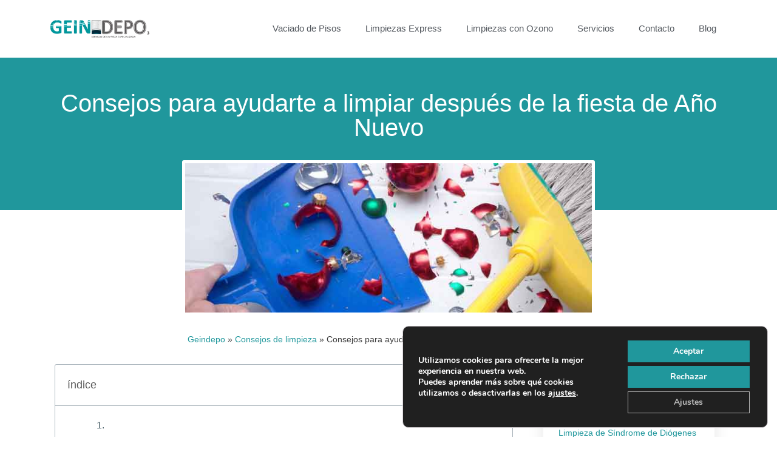

--- FILE ---
content_type: text/javascript; charset=utf-8
request_url: https://geindepo.com/wp-content/cache/min/1/wp-content/plugins/elementskit/modules/parallax/assets/js/parallax-admin-scripts.js?ver=1724830418
body_size: 2541
content:
!function(){var e={807:function(){!function(e,t){"use strict";var n={init:function(){t.hooks.addAction("frontend/element_ready/section",n.elementorSection)},elementorSection:function(e){var n=e,o=null;Boolean(t.isEditMode());(o=new i(n)).init(o)}};e(window).on("elementor/frontend/init",n.init);var i=function(n){var i=this,o=n.data("id"),s=Boolean(t.isEditMode()),a=e(window);e("body"),a.scrollTop(),a.height(),navigator.userAgent.match(/Version\/[\d\.]+.*Safari/),navigator.platform;i.init=function(){return i.setParallaxMulti(o),i.moveBg(o),!1},i.setParallaxMulti=function(t){var o,a={},r=[];if(a=i.getOptions(t,"ekit_section_parallax_multi_items"),"yes"==(o=i.getOptions(t,"ekit_section_parallax_multi"))){if(s){if(!a.hasOwnProperty("models")||0===Object.keys(a.models).length||"yes"!=o)return;a=a.models}if(n.addClass("elementskit-parallax-multi-container"),e.each(a,(function(e,t){t.hasOwnProperty("attributes")&&(t=t.attributes),r.push(t),i.pushElement(t),i.getSVG()})),r.length<0)return r;n.on("mousemove",(function(t){e.each(r,(function(e,n){"mousemove"==n.parallax_style&&i.moveItem(n,t)}))})),e.each(r,(function(e,t){"tilt"==t.parallax_style&&i.tiltItem(t),"onscroll"==t.parallax_style&&i.walkItem(t)}))}},i.moveBg=function(e){var t,o;t=i.getOptions(e,"ekit_section_parallax_bg"),o=i.getOptions(e,"ekit_section_parallax_bg_speed"),n.addClass("elementskit-parallax-multi-container"),"yes"!=t||s||n.jarallax({speed:o})},i.walkItem=function(t){t.parallax_transform!==undefined&&t.parallax_transform_value!==undefined&&n.find(".elementor-repeater-item-"+t._id).imagesLoaded((function(){e(this.elements[0]).magician({type:"scroll",offsetTop:parseInt(t.offsettop),offsetBottom:parseInt(t.offsetbottom),duration:parseInt(t.smoothness),animation:{[t.parallax_transform]:t.parallax_transform_value}})}))},i.moveItem=function(e,t){var i=t.pageX-n.offset().left,o=t.pageY-n.offset().top,s=n.find(".elementor-repeater-item-"+e._id);TweenMax.to(s,1,{x:(i-n.width()/2)/n.width()*e.parallax_speed,y:(o-n.height()/2)/n.height()*e.parallax_speed,ease:Power2.ease})},i.tiltItem=function(e){var t=n.find(".elementor-repeater-item-"+e._id);t.find("img");t.tilt({disableAxis:e.disableaxis,scale:e.scale,speed:e.parallax_speed,maxTilt:e.maxtilt,glare:!0,maxGlare:.5})},i.getOptions=function(t,n){var i=null,o={};if(s){if(!window.elementor.hasOwnProperty("elements"))return!1;if(!(i=window.elementor.elements).models)return!1;if(e.each(i.models,(function(e,n){t==n.id&&(o=n.attributes.settings.attributes)})),!o.hasOwnProperty(n))return!1}else{if(void 0===(o=e(t=".elementor-element-"+t).data("settings")))return;if(!o.hasOwnProperty(n))return!1}return o[n]},i.pushElement=function(e){var t="ekit-section-parallax-mousemove ekit-section-parallax-layer elementor-repeater-item-"+e._id,i="";"shape"==e.item_source&&(e.image={},e.image.url=window.elementskit_module_parallax_url+"assets/svg/"+e.shape+".svg",t+=" ekit-section-parallax-layer-shape",i="shape-"+e.shape.replace(".svg","")),0===n.find(".elementor-repeater-item-"+e._id).length&&""!=e.image.url&&n.prepend(`\n                        <div class="${t} ekit-section-parallax-type-${e.parallax_style}" >\n                            <img class="elementskit-parallax-graphic ${i}" src="${e.image.url}"/>\n                        </div>\n                    `)},i.getSVG=function(){n.find(".ekit-section-parallax-layer-shape img").each((function(){var t=e(this),n=t.prop("attributes"),i=t.attr("src");e.get(i,(function(i){var o=e(i).find("svg");o=o.removeAttr("xmlns:a"),e.each(n,(function(){o.attr(this.name,this.value)})),t.replaceWith(o)}))}))}}}(jQuery,window.elementorFrontend)},545:function(){!function(e,t){"use strict";var n=function(){t.hooks.addAction("frontend/element_ready/global",(function(e){new o({$element:e})}))};e(window).on("elementor/frontend/init",n);var i="undefined"!=typeof window.elementorFrontend.version&&function(e,t){if("string"!=typeof e)return!1;if("string"!=typeof t)return!1;e=e.split("."),t=t.split(".");const n=Math.min(e.length,t.length);for(let i=0;i<n;++i){if(e[i]=parseInt(e[i],10),t[i]=parseInt(t[i],10),e[i]>t[i])return 1;if(e[i]<t[i])return-1}return e.length==t.length?0:e.length<t.length?-1:1}(window.elementorFrontend.version,"2.6.0")<0?elementorFrontend.Module:elementorModules.frontend.handlers.Base,o=i.extend({isTrue:function(e,t){return 0!=this.getElementSettings(e)&&this.getElementSettings(e)==t},shouldRun:function(e){var n=!1;return this.isTrue("ekit_we_effect_on",e)&&(n=!0),Boolean(t.isEditMode())&&this.isTrue("ekit_we_on_test_mode","yes")&&(n=!1),n},active:function(){this.shouldRun("tilt")&&this.tilt(),this.shouldRun("mousemove")&&this.mousemove(),this.shouldRun("onscroll")&&this.onscroll()},deactivate:function(t){(t||!this.getElementSettings("ekit_we_effect_on")||"tilt"!=this.getElementSettings("ekit_we_effect_on")||this.isTrue("ekit_we_on_test_mode","yes"))&&this.$element.find(".elementor-widget-container").tilt().tilt.destroy.call(this.$element.find(".elementor-widget-container")),(t||!this.getElementSettings("ekit_we_effect_on")||"mousemove"!=this.getElementSettings("ekit_we_effect_on")||this.isTrue("ekit_we_on_test_mode","yes"))&&this.$element.parents(".elementor-section").first().off("mousemove.elementskitwidgethovereffect"),(t||!this.getElementSettings("ekit_we_effect_on")||"onscroll"!=this.getElementSettings("ekit_we_effect_on")||this.isTrue("ekit_we_on_test_mode","yes"))&&e(window).off("scroll.magicianscrolleffect"+this.getID())},onElementChange:function(e){e.includes("ekit_we_")&&(e.includes("_on")&&this.deactivate(!1),e.includes("we_scroll_")&&this.deactivate(!0),this.active())},onInit:function(){i.prototype.onInit.apply(this,arguments),this.active()},onDestroy:function(){i.prototype.onDestroy.apply(this,arguments),this.deactivate(!0)},tilt:function(){this.$element.find(".elementor-widget-container").tilt({disableAxis:this.getElementSettings("ekit_we_tilt_disableaxis"),scale:this.getElementSettings("ekit_we_tilt_scale"),speed:this.getElementSettings("ekit_we_tilt_parallax_speed"),maxTilt:this.getElementSettings("ekit_we_tilt_maxtilt"),glare:!0,maxGlare:.5})},mousemove:function(){var e=this.$element.find(".elementor-widget-container"),t=this.$element.parents(".elementor-section").first(),n=this.getElementSettings("ekit_we_mousemove_parallax_speed");t.on("mousemove.elementskitwidgethovereffect",(function(i){var o=i.pageX-t.offset().left,s=i.pageY-t.offset().top;TweenMax.to(e,1,{x:(o-t.width()/2)/t.width()*n,y:(s-t.height()/2)/t.height()*n,ease:Power2.ease})}))},onscroll:function(){this.$element.find(".elementor-widget-container").magician({type:"scroll",uniqueKey:this.getID(),offsetTop:parseInt(this.getElementSettings("ekit_we_scroll_offsettop")),offsetBottom:parseInt(this.getElementSettings("ekit_we_scroll_offsetbottom")),duration:parseInt(this.getElementSettings("ekit_we_scroll_smoothness")),animation:{[this.getElementSettings("ekit_we_scroll_animation")]:this.getElementSettings("ekit_we_scroll_animation_value")}})}})}(jQuery,window.elementorFrontend)}},t={};function n(i){var o=t[i];if(o!==undefined)return o.exports;var s=t[i]={exports:{}};return e[i](s,s.exports,n),s.exports}n.n=function(e){var t=e&&e.__esModule?function(){return e["default"]}:function(){return e};return n.d(t,{a:t}),t},n.d=function(e,t){for(var i in t)n.o(t,i)&&!n.o(e,i)&&Object.defineProperty(e,i,{enumerable:!0,get:t[i]})},n.o=function(e,t){return Object.prototype.hasOwnProperty.call(e,t)},function(){"use strict";n(545),n(807)}()}()